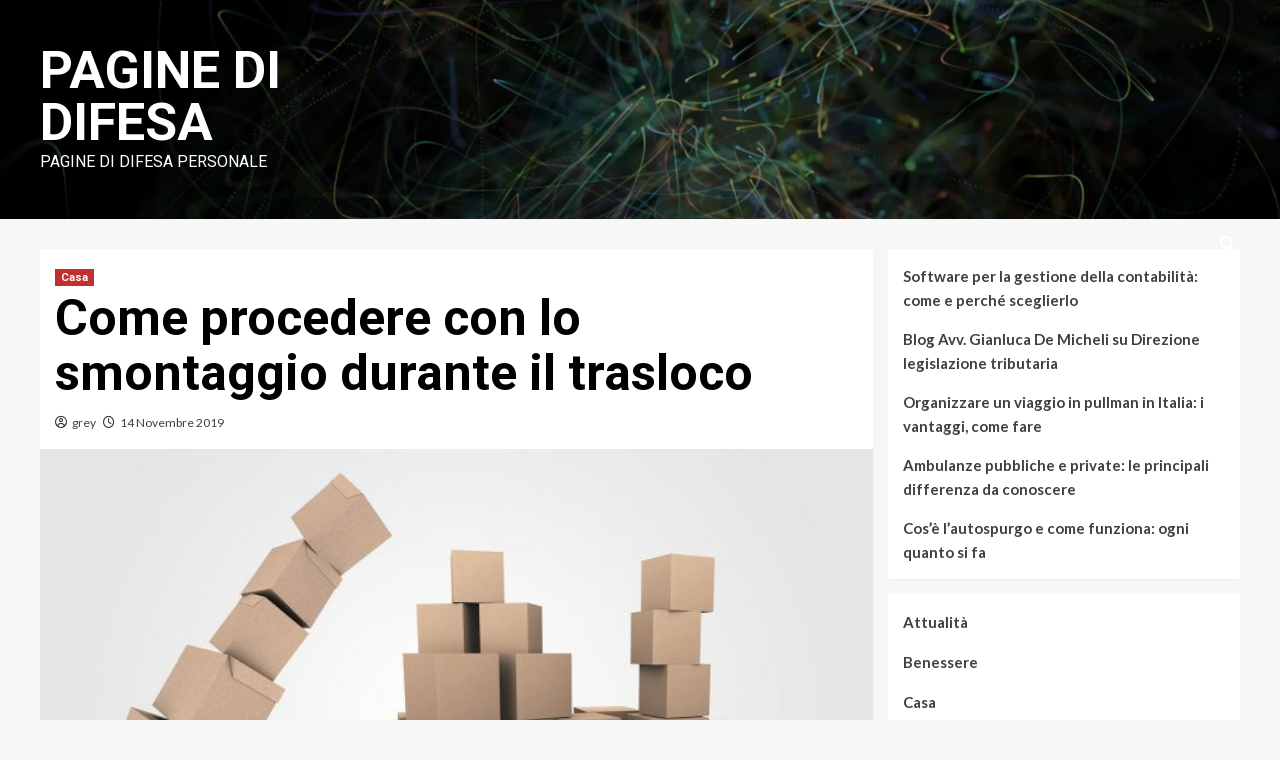

--- FILE ---
content_type: text/html; charset=UTF-8
request_url: https://www.paginedidifesa.it/come-procedere-con-lo-smontaggio-durante-il-trasloco/
body_size: 12689
content:
<!doctype html>
<html lang="it-IT">
<head>
    <meta charset="UTF-8">
    <meta name="viewport" content="width=device-width, initial-scale=1">
    <link rel="profile" href="http://gmpg.org/xfn/11">
    <title>Come procedere con lo smontaggio durante il trasloco &#8211; Pagine di difesa</title>
<meta name='robots' content='max-image-preview:large' />
	<style>img:is([sizes="auto" i], [sizes^="auto," i]) { contain-intrinsic-size: 3000px 1500px }</style>
	<link rel='dns-prefetch' href='//www.paginedidifesa.it' />
<link rel='dns-prefetch' href='//fonts.googleapis.com' />
<link rel="alternate" type="application/rss+xml" title="Pagine di difesa &raquo; Feed" href="https://www.paginedidifesa.it/feed/" />
<script type="text/javascript">
/* <![CDATA[ */
window._wpemojiSettings = {"baseUrl":"https:\/\/s.w.org\/images\/core\/emoji\/16.0.1\/72x72\/","ext":".png","svgUrl":"https:\/\/s.w.org\/images\/core\/emoji\/16.0.1\/svg\/","svgExt":".svg","source":{"concatemoji":"https:\/\/www.paginedidifesa.it\/wp-includes\/js\/wp-emoji-release.min.js?ver=6.8.3"}};
/*! This file is auto-generated */
!function(s,n){var o,i,e;function c(e){try{var t={supportTests:e,timestamp:(new Date).valueOf()};sessionStorage.setItem(o,JSON.stringify(t))}catch(e){}}function p(e,t,n){e.clearRect(0,0,e.canvas.width,e.canvas.height),e.fillText(t,0,0);var t=new Uint32Array(e.getImageData(0,0,e.canvas.width,e.canvas.height).data),a=(e.clearRect(0,0,e.canvas.width,e.canvas.height),e.fillText(n,0,0),new Uint32Array(e.getImageData(0,0,e.canvas.width,e.canvas.height).data));return t.every(function(e,t){return e===a[t]})}function u(e,t){e.clearRect(0,0,e.canvas.width,e.canvas.height),e.fillText(t,0,0);for(var n=e.getImageData(16,16,1,1),a=0;a<n.data.length;a++)if(0!==n.data[a])return!1;return!0}function f(e,t,n,a){switch(t){case"flag":return n(e,"\ud83c\udff3\ufe0f\u200d\u26a7\ufe0f","\ud83c\udff3\ufe0f\u200b\u26a7\ufe0f")?!1:!n(e,"\ud83c\udde8\ud83c\uddf6","\ud83c\udde8\u200b\ud83c\uddf6")&&!n(e,"\ud83c\udff4\udb40\udc67\udb40\udc62\udb40\udc65\udb40\udc6e\udb40\udc67\udb40\udc7f","\ud83c\udff4\u200b\udb40\udc67\u200b\udb40\udc62\u200b\udb40\udc65\u200b\udb40\udc6e\u200b\udb40\udc67\u200b\udb40\udc7f");case"emoji":return!a(e,"\ud83e\udedf")}return!1}function g(e,t,n,a){var r="undefined"!=typeof WorkerGlobalScope&&self instanceof WorkerGlobalScope?new OffscreenCanvas(300,150):s.createElement("canvas"),o=r.getContext("2d",{willReadFrequently:!0}),i=(o.textBaseline="top",o.font="600 32px Arial",{});return e.forEach(function(e){i[e]=t(o,e,n,a)}),i}function t(e){var t=s.createElement("script");t.src=e,t.defer=!0,s.head.appendChild(t)}"undefined"!=typeof Promise&&(o="wpEmojiSettingsSupports",i=["flag","emoji"],n.supports={everything:!0,everythingExceptFlag:!0},e=new Promise(function(e){s.addEventListener("DOMContentLoaded",e,{once:!0})}),new Promise(function(t){var n=function(){try{var e=JSON.parse(sessionStorage.getItem(o));if("object"==typeof e&&"number"==typeof e.timestamp&&(new Date).valueOf()<e.timestamp+604800&&"object"==typeof e.supportTests)return e.supportTests}catch(e){}return null}();if(!n){if("undefined"!=typeof Worker&&"undefined"!=typeof OffscreenCanvas&&"undefined"!=typeof URL&&URL.createObjectURL&&"undefined"!=typeof Blob)try{var e="postMessage("+g.toString()+"("+[JSON.stringify(i),f.toString(),p.toString(),u.toString()].join(",")+"));",a=new Blob([e],{type:"text/javascript"}),r=new Worker(URL.createObjectURL(a),{name:"wpTestEmojiSupports"});return void(r.onmessage=function(e){c(n=e.data),r.terminate(),t(n)})}catch(e){}c(n=g(i,f,p,u))}t(n)}).then(function(e){for(var t in e)n.supports[t]=e[t],n.supports.everything=n.supports.everything&&n.supports[t],"flag"!==t&&(n.supports.everythingExceptFlag=n.supports.everythingExceptFlag&&n.supports[t]);n.supports.everythingExceptFlag=n.supports.everythingExceptFlag&&!n.supports.flag,n.DOMReady=!1,n.readyCallback=function(){n.DOMReady=!0}}).then(function(){return e}).then(function(){var e;n.supports.everything||(n.readyCallback(),(e=n.source||{}).concatemoji?t(e.concatemoji):e.wpemoji&&e.twemoji&&(t(e.twemoji),t(e.wpemoji)))}))}((window,document),window._wpemojiSettings);
/* ]]> */
</script>
<style id='wp-emoji-styles-inline-css' type='text/css'>

	img.wp-smiley, img.emoji {
		display: inline !important;
		border: none !important;
		box-shadow: none !important;
		height: 1em !important;
		width: 1em !important;
		margin: 0 0.07em !important;
		vertical-align: -0.1em !important;
		background: none !important;
		padding: 0 !important;
	}
</style>
<link rel='stylesheet' id='wp-block-library-css' href='https://www.paginedidifesa.it/wp-includes/css/dist/block-library/style.min.css?ver=6.8.3' type='text/css' media='all' />
<style id='wp-block-library-theme-inline-css' type='text/css'>
.wp-block-audio :where(figcaption){color:#555;font-size:13px;text-align:center}.is-dark-theme .wp-block-audio :where(figcaption){color:#ffffffa6}.wp-block-audio{margin:0 0 1em}.wp-block-code{border:1px solid #ccc;border-radius:4px;font-family:Menlo,Consolas,monaco,monospace;padding:.8em 1em}.wp-block-embed :where(figcaption){color:#555;font-size:13px;text-align:center}.is-dark-theme .wp-block-embed :where(figcaption){color:#ffffffa6}.wp-block-embed{margin:0 0 1em}.blocks-gallery-caption{color:#555;font-size:13px;text-align:center}.is-dark-theme .blocks-gallery-caption{color:#ffffffa6}:root :where(.wp-block-image figcaption){color:#555;font-size:13px;text-align:center}.is-dark-theme :root :where(.wp-block-image figcaption){color:#ffffffa6}.wp-block-image{margin:0 0 1em}.wp-block-pullquote{border-bottom:4px solid;border-top:4px solid;color:currentColor;margin-bottom:1.75em}.wp-block-pullquote cite,.wp-block-pullquote footer,.wp-block-pullquote__citation{color:currentColor;font-size:.8125em;font-style:normal;text-transform:uppercase}.wp-block-quote{border-left:.25em solid;margin:0 0 1.75em;padding-left:1em}.wp-block-quote cite,.wp-block-quote footer{color:currentColor;font-size:.8125em;font-style:normal;position:relative}.wp-block-quote:where(.has-text-align-right){border-left:none;border-right:.25em solid;padding-left:0;padding-right:1em}.wp-block-quote:where(.has-text-align-center){border:none;padding-left:0}.wp-block-quote.is-large,.wp-block-quote.is-style-large,.wp-block-quote:where(.is-style-plain){border:none}.wp-block-search .wp-block-search__label{font-weight:700}.wp-block-search__button{border:1px solid #ccc;padding:.375em .625em}:where(.wp-block-group.has-background){padding:1.25em 2.375em}.wp-block-separator.has-css-opacity{opacity:.4}.wp-block-separator{border:none;border-bottom:2px solid;margin-left:auto;margin-right:auto}.wp-block-separator.has-alpha-channel-opacity{opacity:1}.wp-block-separator:not(.is-style-wide):not(.is-style-dots){width:100px}.wp-block-separator.has-background:not(.is-style-dots){border-bottom:none;height:1px}.wp-block-separator.has-background:not(.is-style-wide):not(.is-style-dots){height:2px}.wp-block-table{margin:0 0 1em}.wp-block-table td,.wp-block-table th{word-break:normal}.wp-block-table :where(figcaption){color:#555;font-size:13px;text-align:center}.is-dark-theme .wp-block-table :where(figcaption){color:#ffffffa6}.wp-block-video :where(figcaption){color:#555;font-size:13px;text-align:center}.is-dark-theme .wp-block-video :where(figcaption){color:#ffffffa6}.wp-block-video{margin:0 0 1em}:root :where(.wp-block-template-part.has-background){margin-bottom:0;margin-top:0;padding:1.25em 2.375em}
</style>
<style id='classic-theme-styles-inline-css' type='text/css'>
/*! This file is auto-generated */
.wp-block-button__link{color:#fff;background-color:#32373c;border-radius:9999px;box-shadow:none;text-decoration:none;padding:calc(.667em + 2px) calc(1.333em + 2px);font-size:1.125em}.wp-block-file__button{background:#32373c;color:#fff;text-decoration:none}
</style>
<style id='global-styles-inline-css' type='text/css'>
:root{--wp--preset--aspect-ratio--square: 1;--wp--preset--aspect-ratio--4-3: 4/3;--wp--preset--aspect-ratio--3-4: 3/4;--wp--preset--aspect-ratio--3-2: 3/2;--wp--preset--aspect-ratio--2-3: 2/3;--wp--preset--aspect-ratio--16-9: 16/9;--wp--preset--aspect-ratio--9-16: 9/16;--wp--preset--color--black: #000000;--wp--preset--color--cyan-bluish-gray: #abb8c3;--wp--preset--color--white: #ffffff;--wp--preset--color--pale-pink: #f78da7;--wp--preset--color--vivid-red: #cf2e2e;--wp--preset--color--luminous-vivid-orange: #ff6900;--wp--preset--color--luminous-vivid-amber: #fcb900;--wp--preset--color--light-green-cyan: #7bdcb5;--wp--preset--color--vivid-green-cyan: #00d084;--wp--preset--color--pale-cyan-blue: #8ed1fc;--wp--preset--color--vivid-cyan-blue: #0693e3;--wp--preset--color--vivid-purple: #9b51e0;--wp--preset--gradient--vivid-cyan-blue-to-vivid-purple: linear-gradient(135deg,rgba(6,147,227,1) 0%,rgb(155,81,224) 100%);--wp--preset--gradient--light-green-cyan-to-vivid-green-cyan: linear-gradient(135deg,rgb(122,220,180) 0%,rgb(0,208,130) 100%);--wp--preset--gradient--luminous-vivid-amber-to-luminous-vivid-orange: linear-gradient(135deg,rgba(252,185,0,1) 0%,rgba(255,105,0,1) 100%);--wp--preset--gradient--luminous-vivid-orange-to-vivid-red: linear-gradient(135deg,rgba(255,105,0,1) 0%,rgb(207,46,46) 100%);--wp--preset--gradient--very-light-gray-to-cyan-bluish-gray: linear-gradient(135deg,rgb(238,238,238) 0%,rgb(169,184,195) 100%);--wp--preset--gradient--cool-to-warm-spectrum: linear-gradient(135deg,rgb(74,234,220) 0%,rgb(151,120,209) 20%,rgb(207,42,186) 40%,rgb(238,44,130) 60%,rgb(251,105,98) 80%,rgb(254,248,76) 100%);--wp--preset--gradient--blush-light-purple: linear-gradient(135deg,rgb(255,206,236) 0%,rgb(152,150,240) 100%);--wp--preset--gradient--blush-bordeaux: linear-gradient(135deg,rgb(254,205,165) 0%,rgb(254,45,45) 50%,rgb(107,0,62) 100%);--wp--preset--gradient--luminous-dusk: linear-gradient(135deg,rgb(255,203,112) 0%,rgb(199,81,192) 50%,rgb(65,88,208) 100%);--wp--preset--gradient--pale-ocean: linear-gradient(135deg,rgb(255,245,203) 0%,rgb(182,227,212) 50%,rgb(51,167,181) 100%);--wp--preset--gradient--electric-grass: linear-gradient(135deg,rgb(202,248,128) 0%,rgb(113,206,126) 100%);--wp--preset--gradient--midnight: linear-gradient(135deg,rgb(2,3,129) 0%,rgb(40,116,252) 100%);--wp--preset--font-size--small: 13px;--wp--preset--font-size--medium: 20px;--wp--preset--font-size--large: 36px;--wp--preset--font-size--x-large: 42px;--wp--preset--spacing--20: 0.44rem;--wp--preset--spacing--30: 0.67rem;--wp--preset--spacing--40: 1rem;--wp--preset--spacing--50: 1.5rem;--wp--preset--spacing--60: 2.25rem;--wp--preset--spacing--70: 3.38rem;--wp--preset--spacing--80: 5.06rem;--wp--preset--shadow--natural: 6px 6px 9px rgba(0, 0, 0, 0.2);--wp--preset--shadow--deep: 12px 12px 50px rgba(0, 0, 0, 0.4);--wp--preset--shadow--sharp: 6px 6px 0px rgba(0, 0, 0, 0.2);--wp--preset--shadow--outlined: 6px 6px 0px -3px rgba(255, 255, 255, 1), 6px 6px rgba(0, 0, 0, 1);--wp--preset--shadow--crisp: 6px 6px 0px rgba(0, 0, 0, 1);}:root :where(.is-layout-flow) > :first-child{margin-block-start: 0;}:root :where(.is-layout-flow) > :last-child{margin-block-end: 0;}:root :where(.is-layout-flow) > *{margin-block-start: 24px;margin-block-end: 0;}:root :where(.is-layout-constrained) > :first-child{margin-block-start: 0;}:root :where(.is-layout-constrained) > :last-child{margin-block-end: 0;}:root :where(.is-layout-constrained) > *{margin-block-start: 24px;margin-block-end: 0;}:root :where(.is-layout-flex){gap: 24px;}:root :where(.is-layout-grid){gap: 24px;}body .is-layout-flex{display: flex;}.is-layout-flex{flex-wrap: wrap;align-items: center;}.is-layout-flex > :is(*, div){margin: 0;}body .is-layout-grid{display: grid;}.is-layout-grid > :is(*, div){margin: 0;}.has-black-color{color: var(--wp--preset--color--black) !important;}.has-cyan-bluish-gray-color{color: var(--wp--preset--color--cyan-bluish-gray) !important;}.has-white-color{color: var(--wp--preset--color--white) !important;}.has-pale-pink-color{color: var(--wp--preset--color--pale-pink) !important;}.has-vivid-red-color{color: var(--wp--preset--color--vivid-red) !important;}.has-luminous-vivid-orange-color{color: var(--wp--preset--color--luminous-vivid-orange) !important;}.has-luminous-vivid-amber-color{color: var(--wp--preset--color--luminous-vivid-amber) !important;}.has-light-green-cyan-color{color: var(--wp--preset--color--light-green-cyan) !important;}.has-vivid-green-cyan-color{color: var(--wp--preset--color--vivid-green-cyan) !important;}.has-pale-cyan-blue-color{color: var(--wp--preset--color--pale-cyan-blue) !important;}.has-vivid-cyan-blue-color{color: var(--wp--preset--color--vivid-cyan-blue) !important;}.has-vivid-purple-color{color: var(--wp--preset--color--vivid-purple) !important;}.has-black-background-color{background-color: var(--wp--preset--color--black) !important;}.has-cyan-bluish-gray-background-color{background-color: var(--wp--preset--color--cyan-bluish-gray) !important;}.has-white-background-color{background-color: var(--wp--preset--color--white) !important;}.has-pale-pink-background-color{background-color: var(--wp--preset--color--pale-pink) !important;}.has-vivid-red-background-color{background-color: var(--wp--preset--color--vivid-red) !important;}.has-luminous-vivid-orange-background-color{background-color: var(--wp--preset--color--luminous-vivid-orange) !important;}.has-luminous-vivid-amber-background-color{background-color: var(--wp--preset--color--luminous-vivid-amber) !important;}.has-light-green-cyan-background-color{background-color: var(--wp--preset--color--light-green-cyan) !important;}.has-vivid-green-cyan-background-color{background-color: var(--wp--preset--color--vivid-green-cyan) !important;}.has-pale-cyan-blue-background-color{background-color: var(--wp--preset--color--pale-cyan-blue) !important;}.has-vivid-cyan-blue-background-color{background-color: var(--wp--preset--color--vivid-cyan-blue) !important;}.has-vivid-purple-background-color{background-color: var(--wp--preset--color--vivid-purple) !important;}.has-black-border-color{border-color: var(--wp--preset--color--black) !important;}.has-cyan-bluish-gray-border-color{border-color: var(--wp--preset--color--cyan-bluish-gray) !important;}.has-white-border-color{border-color: var(--wp--preset--color--white) !important;}.has-pale-pink-border-color{border-color: var(--wp--preset--color--pale-pink) !important;}.has-vivid-red-border-color{border-color: var(--wp--preset--color--vivid-red) !important;}.has-luminous-vivid-orange-border-color{border-color: var(--wp--preset--color--luminous-vivid-orange) !important;}.has-luminous-vivid-amber-border-color{border-color: var(--wp--preset--color--luminous-vivid-amber) !important;}.has-light-green-cyan-border-color{border-color: var(--wp--preset--color--light-green-cyan) !important;}.has-vivid-green-cyan-border-color{border-color: var(--wp--preset--color--vivid-green-cyan) !important;}.has-pale-cyan-blue-border-color{border-color: var(--wp--preset--color--pale-cyan-blue) !important;}.has-vivid-cyan-blue-border-color{border-color: var(--wp--preset--color--vivid-cyan-blue) !important;}.has-vivid-purple-border-color{border-color: var(--wp--preset--color--vivid-purple) !important;}.has-vivid-cyan-blue-to-vivid-purple-gradient-background{background: var(--wp--preset--gradient--vivid-cyan-blue-to-vivid-purple) !important;}.has-light-green-cyan-to-vivid-green-cyan-gradient-background{background: var(--wp--preset--gradient--light-green-cyan-to-vivid-green-cyan) !important;}.has-luminous-vivid-amber-to-luminous-vivid-orange-gradient-background{background: var(--wp--preset--gradient--luminous-vivid-amber-to-luminous-vivid-orange) !important;}.has-luminous-vivid-orange-to-vivid-red-gradient-background{background: var(--wp--preset--gradient--luminous-vivid-orange-to-vivid-red) !important;}.has-very-light-gray-to-cyan-bluish-gray-gradient-background{background: var(--wp--preset--gradient--very-light-gray-to-cyan-bluish-gray) !important;}.has-cool-to-warm-spectrum-gradient-background{background: var(--wp--preset--gradient--cool-to-warm-spectrum) !important;}.has-blush-light-purple-gradient-background{background: var(--wp--preset--gradient--blush-light-purple) !important;}.has-blush-bordeaux-gradient-background{background: var(--wp--preset--gradient--blush-bordeaux) !important;}.has-luminous-dusk-gradient-background{background: var(--wp--preset--gradient--luminous-dusk) !important;}.has-pale-ocean-gradient-background{background: var(--wp--preset--gradient--pale-ocean) !important;}.has-electric-grass-gradient-background{background: var(--wp--preset--gradient--electric-grass) !important;}.has-midnight-gradient-background{background: var(--wp--preset--gradient--midnight) !important;}.has-small-font-size{font-size: var(--wp--preset--font-size--small) !important;}.has-medium-font-size{font-size: var(--wp--preset--font-size--medium) !important;}.has-large-font-size{font-size: var(--wp--preset--font-size--large) !important;}.has-x-large-font-size{font-size: var(--wp--preset--font-size--x-large) !important;}
:root :where(.wp-block-pullquote){font-size: 1.5em;line-height: 1.6;}
</style>
<link rel='stylesheet' id='newsment-google-fonts-css' href='https://fonts.googleapis.com/css?family=Roboto:100,300,400,500,700' type='text/css' media='all' />
<link rel='stylesheet' id='bootstrap-css' href='https://www.paginedidifesa.it/wp-content/themes/covernews/assets/bootstrap/css/bootstrap.min.css?ver=6.8.3' type='text/css' media='all' />
<link rel='stylesheet' id='covernews-style-css' href='https://www.paginedidifesa.it/wp-content/themes/covernews/style.css?ver=6.8.3' type='text/css' media='all' />
<link rel='stylesheet' id='newsment-css' href='https://www.paginedidifesa.it/wp-content/themes/newsment/style.css?ver=1.1.0' type='text/css' media='all' />
<link rel='stylesheet' id='covernews-icons-css' href='https://www.paginedidifesa.it/wp-content/themes/covernews/assets/icons/style.css?ver=6.8.3' type='text/css' media='all' />
<link rel='stylesheet' id='covernews-google-fonts-css' href='https://fonts.googleapis.com/css?family=Source%20Sans%20Pro:400,700|Lato:400,700&#038;subset=latin,latin-ext' type='text/css' media='all' />
<script type="text/javascript" src="https://www.paginedidifesa.it/wp-includes/js/jquery/jquery.min.js?ver=3.7.1" id="jquery-core-js"></script>
<script type="text/javascript" src="https://www.paginedidifesa.it/wp-includes/js/jquery/jquery-migrate.min.js?ver=3.4.1" id="jquery-migrate-js"></script>
<link rel="https://api.w.org/" href="https://www.paginedidifesa.it/wp-json/" /><link rel="alternate" title="JSON" type="application/json" href="https://www.paginedidifesa.it/wp-json/wp/v2/posts/550" /><link rel="EditURI" type="application/rsd+xml" title="RSD" href="https://www.paginedidifesa.it/xmlrpc.php?rsd" />
<meta name="generator" content="WordPress 6.8.3" />
<link rel="canonical" href="https://www.paginedidifesa.it/come-procedere-con-lo-smontaggio-durante-il-trasloco/" />
<link rel='shortlink' href='https://www.paginedidifesa.it/?p=550' />
<link rel="alternate" title="oEmbed (JSON)" type="application/json+oembed" href="https://www.paginedidifesa.it/wp-json/oembed/1.0/embed?url=https%3A%2F%2Fwww.paginedidifesa.it%2Fcome-procedere-con-lo-smontaggio-durante-il-trasloco%2F" />
<link rel="alternate" title="oEmbed (XML)" type="text/xml+oembed" href="https://www.paginedidifesa.it/wp-json/oembed/1.0/embed?url=https%3A%2F%2Fwww.paginedidifesa.it%2Fcome-procedere-con-lo-smontaggio-durante-il-trasloco%2F&#038;format=xml" />
        <style type="text/css">
                        .site-title a,
            .site-header .site-branding .site-title a:visited,
            .site-header .site-branding .site-title a:hover,
            .site-description {
                color: #ffffff;
            }

            .site-branding .site-title {
                font-size: 52px;
            }

            @media only screen and (max-width: 640px) {
                .header-layout-3 .site-header .site-branding .site-title,
                .site-branding .site-title {
                    font-size: 60px;

                }
              }   

           @media only screen and (max-width: 375px) {
               .header-layout-3 .site-header .site-branding .site-title,
               .site-branding .site-title {
                        font-size: 50px;

                    }
                }
                
                    @media (min-width: 768px){
            .elementor-default .elementor-section.elementor-section-full_width > .elementor-container,
            .elementor-page .elementor-section.elementor-section-full_width > .elementor-container,
            .elementor-default .elementor-section.elementor-section-boxed > .elementor-container,
            .elementor-page .elementor-section.elementor-section-boxed > .elementor-container {
                max-width: 730px;
            }
        }
        @media (min-width: 992px){
            .elementor-default .elementor-section.elementor-section-full_width > .elementor-container,
            .elementor-page .elementor-section.elementor-section-full_width > .elementor-container,
            .elementor-default .elementor-section.elementor-section-boxed > .elementor-container,
            .elementor-page .elementor-section.elementor-section-boxed > .elementor-container {
                max-width: 950px;
            }
        }
        @media only screen and (min-width: 1401px){
            .elementor-default .elementor-section.elementor-section-full_width > .elementor-container,
            .elementor-page .elementor-section.elementor-section-full_width > .elementor-container,
            .elementor-default .elementor-section.elementor-section-boxed > .elementor-container,
            .elementor-page .elementor-section.elementor-section-boxed > .elementor-container {
                max-width: 1180px;
            }
        }
        @media only screen and (min-width: 1200px) and (max-width: 1400px){
            .elementor-default .elementor-section.elementor-section-full_width > .elementor-container,
            .elementor-page .elementor-section.elementor-section-full_width > .elementor-container,
            .elementor-default .elementor-section.elementor-section-boxed > .elementor-container,
            .elementor-page .elementor-section.elementor-section-boxed > .elementor-container {
                max-width: 1160px;
            }
        }
        @media (min-width: 1680px){            
            .elementor-default .elementor-section.elementor-section-full_width > .elementor-container,
            .elementor-page .elementor-section.elementor-section-full_width > .elementor-container,
            .elementor-default .elementor-section.elementor-section-boxed > .elementor-container,
            .elementor-page .elementor-section.elementor-section-boxed > .elementor-container {
                max-width: 1580px;
            }
        }
        
        .align-content-left .elementor-section-stretched,
        .align-content-right .elementor-section-stretched {
            max-width: 100%;
            left: 0 !important;
        }


        </style>
        </head>

<body class="wp-singular post-template-default single single-post postid-550 single-format-standard wp-embed-responsive wp-theme-covernews wp-child-theme-newsment default-content-layout scrollup-sticky-header aft-sticky-header aft-sticky-sidebar default aft-main-banner-slider-editors-picks-trending single-content-mode-default header-image-default align-content-left aft-and">

    <div id="af-preloader">
        <div id="loader-wrapper">
            <div id="loader"></div>
        </div>
    </div>

<div id="page" class="site">
    <a class="skip-link screen-reader-text" href="#content">Skip to content</a>

<div class="header-layout-1">
        <header id="masthead" class="site-header">
                <div class="masthead-banner data-bg" data-background="https://www.paginedidifesa.it/wp-content/themes/newsment/assets/img/default-header-image.jpeg">
            <div class="container">
                <div class="row">
                    <div class="col-md-4">
                        <div class="site-branding">
                                                            <p class="site-title font-family-1">
                                    <a href="https://www.paginedidifesa.it/" rel="home">Pagine di difesa</a>
                                </p>
                            
                                                            <p class="site-description">Pagine di Difesa Personale</p>
                                                    </div>
                    </div>
                    <div class="col-md-8">
                                            </div>
                </div>
            </div>
        </div>
        <nav id="site-navigation" class="main-navigation">
            <div class="container">
                <div class="row">
                    <div class="kol-12">
                        <div class="navigation-container">

                            <div class="main-navigation-container-items-wrapper">

                                <span class="toggle-menu" aria-controls="primary-menu" aria-expanded="false">
                                    <a href="javascript:void(0)" class="aft-void-menu">
                                        <span class="screen-reader-text">Primary Menu</span>
                                        <i class="ham"></i>
                                    </a>
                                </span>
                                <span class="af-mobile-site-title-wrap">
                                                                        <p class="site-title font-family-1">
                                        <a href="https://www.paginedidifesa.it/" rel="home">Pagine di difesa</a>
                                    </p>
                                </span>
                                <div id="primary-menu" class="menu"></div>
                            </div>
                            <div class="cart-search">

                                <div class="af-search-wrap">
                                    <div class="search-overlay">
                                        <a href="#" title="Search" class="search-icon">
                                            <i class="fa fa-search"></i>
                                        </a>
                                        <div class="af-search-form">
                                            <form role="search" method="get" class="search-form" action="https://www.paginedidifesa.it/">
				<label>
					<span class="screen-reader-text">Ricerca per:</span>
					<input type="search" class="search-field" placeholder="Cerca &hellip;" value="" name="s" />
				</label>
				<input type="submit" class="search-submit" value="Cerca" />
			</form>                                        </div>
                                    </div>
                                </div>
                            </div>


                        </div>
                    </div>
                </div>
            </div>
        </nav>
    </header>
</div>

    <div id="content" class="container">
        <div class="section-block-upper row">
                <div id="primary" class="content-area">
                    <main id="main" class="site-main">

                                                    <article id="post-550" class="af-single-article post-550 post type-post status-publish format-standard has-post-thumbnail hentry category-casa">
                                <div class="entry-content-wrap">
                                    <header class="entry-header">

    <div class="header-details-wrapper">
        <div class="entry-header-details">
                            <div class="figure-categories figure-categories-bg">
                                        <ul class="cat-links"><li class="meta-category">
                             <a class="covernews-categories category-color-1" href="https://www.paginedidifesa.it/category/casa/" alt="View all posts in Casa"> 
                                 Casa
                             </a>
                        </li></ul>                </div>
                        <h1 class="entry-title">Come procedere con lo smontaggio durante il trasloco</h1>
            
                
        <span class="author-links">
           
                            
                <span class="item-metadata posts-author">
                <i class="far fa-user-circle"></i>
                                <a href="https://www.paginedidifesa.it/author/grey/">
                    grey                </a>
                       </span>
                         <span class="item-metadata posts-date">
    <i class="far fa-clock"></i>
    <a href="https://www.paginedidifesa.it/2019/11/"> 
        14 Novembre 2019        </a>
</span>
                </span>
                        

                    </div>
    </div>

        <div class="aft-post-thumbnail-wrapper">    
                    <div class="post-thumbnail full-width-image">
                    <img width="640" height="426" src="https://www.paginedidifesa.it/wp-content/uploads/2019/11/ttr-1024x682.jpg" class="attachment-large size-large wp-post-image" alt="" decoding="async" fetchpriority="high" srcset="https://www.paginedidifesa.it/wp-content/uploads/2019/11/ttr-1024x682.jpg 1024w, https://www.paginedidifesa.it/wp-content/uploads/2019/11/ttr-300x200.jpg 300w, https://www.paginedidifesa.it/wp-content/uploads/2019/11/ttr-768x512.jpg 768w, https://www.paginedidifesa.it/wp-content/uploads/2019/11/ttr-696x464.jpg 696w, https://www.paginedidifesa.it/wp-content/uploads/2019/11/ttr-1068x712.jpg 1068w, https://www.paginedidifesa.it/wp-content/uploads/2019/11/ttr-630x420.jpg 630w, https://www.paginedidifesa.it/wp-content/uploads/2019/11/ttr.jpg 1280w" sizes="(max-width: 640px) 100vw, 640px" />                </div>
            
                </div>
    </header><!-- .entry-header -->                                    

    <div class="entry-content">
        <p>Durante i <a href="https://www.traslochipavia.info/">traslochi Pavia</a> bisogna anche smontare tutti gli arredi che vanno poi portati presso la nuova sistemazione. Smontare i mobili potrebbe sembrare piuttosto facile ma non è esattamente così perché si tratta di operazioni delicate che necessitano di una certa preparazione. In questa guida indiana dei consigli utili per portare a termine lo smontaggio dei mobili in tempi rapidi e senza intoppi.</p>
<h2># 1 Preparare il materiale</h2>
<p>Per iniziare, bisogna predisporre tutto il materiale che servirà durante la fase dello smontaggio. In pratica, bisogna assicurarsi di avere una cassettina degli attrezzi ben fornita con tutto quello che potrà servire. In particolare, serve avere il cacciavite, il martello ma soprattutto l’avvitatore elettrico da mettere in carica sera prima di tali operazioni.</p>
<h2># 2 Preoccuparsi della sicurezza</h2>
<p>Chi è alle prese con l’organizzazione dei traslochi di Pavia deve anche preoccuparsi della sicurezza. Questo vuol dire da lavorare in modo sicuro indossando in panchina lavoro e le strutture adeguate. Molte persone che lavorano in casa indossando le pantofole che non garantiscono stabilità e non proteggono il piede dalla caduta di oggetti contendenti. Quando si parla di sicurezza bisogna anche ricordare di utilizzare anche una stalla per raggiungere i punti più in alto evitando di utilizzare una sedia sopra un tavolino che non garantisce la stabilità.</p>
<h2># 3 Ricordarsi come era il mobile</h2>
<p>Prima di procedere con una fase dello smontaggio dei mobili, conviene sempre adottare un sistema per ricordarsi come eravamo tanto E procedere senza problemi durante il rimontaggio. Un tocco è quello di fare una fotografia alla <a href="https://www.paginedidifesa.it/scatoloni-per-i-traslochi-come-procurarteli-a-costo-zero/">ripartizione interna</a> del mobile oppure uno schizzo su un pezzo di carta.</p>
<h2># 4 Come procedere</h2>
<p>Per procedere con criterio nello smontare i mobili, bisogna mettere da parte in un contenitore tutte le viti e i meccanismi tolti perché non vadano persi e non si mischino con quelli di altri arredi. Prima di tutto si tolgono ante, cassetti e ripiani così da avere l’ossatura del mobile. Non occorre proprio smontare ogni pezzo poiché basta arrivare a una misura tale da caricare l’arredo sul furgone.</p>
                    <div class="post-item-metadata entry-meta">
                            </div>
               
        
	<nav class="navigation post-navigation" aria-label="Continue Reading">
		<h2 class="screen-reader-text">Continue Reading</h2>
		<div class="nav-links"><div class="nav-previous"><a href="https://www.paginedidifesa.it/come-sono-fatte-le-tapparelle-di-casa-i-materiali-piu-utilizzati/" rel="prev"><span class="em-post-navigation">Previous</span> Come sono fatte le tapparelle di casa: i materiali più utilizzati</a></div><div class="nav-next"><a href="https://www.paginedidifesa.it/forno-a-microonde-come-usarlo-al-meglio/" rel="next"><span class="em-post-navigation">Next</span> Forno a microonde: come usarlo al meglio</a></div></div>
	</nav>            </div><!-- .entry-content -->


                                </div>
                                
<div class="promotionspace enable-promotionspace">
    <div class="em-reated-posts  col-ten">
        <div class="row">
                                <h3 class="related-title">
                        More Stories                    </h3>
                                <div class="row">
                                            <div class="col-sm-4 latest-posts-grid" data-mh="latest-posts-grid">
                            <div class="spotlight-post">
                                <figure class="categorised-article inside-img">
                                    <div class="categorised-article-wrapper">
                                        <div class="data-bg-hover data-bg-categorised read-bg-img">
                                            <a href="https://www.paginedidifesa.it/cose-lautospurgo-e-come-funziona-ogni-quanto-si-fa/">
                                                <img width="300" height="200" src="https://www.paginedidifesa.it/wp-content/uploads/2023/02/bathroom-ssink-1104465_1280-300x200.jpg" class="attachment-medium size-medium" alt="" decoding="async" srcset="https://www.paginedidifesa.it/wp-content/uploads/2023/02/bathroom-ssink-1104465_1280-300x200.jpg 300w, https://www.paginedidifesa.it/wp-content/uploads/2023/02/bathroom-ssink-1104465_1280-1024x682.jpg 1024w, https://www.paginedidifesa.it/wp-content/uploads/2023/02/bathroom-ssink-1104465_1280-768x512.jpg 768w, https://www.paginedidifesa.it/wp-content/uploads/2023/02/bathroom-ssink-1104465_1280-696x464.jpg 696w, https://www.paginedidifesa.it/wp-content/uploads/2023/02/bathroom-ssink-1104465_1280-1068x712.jpg 1068w, https://www.paginedidifesa.it/wp-content/uploads/2023/02/bathroom-ssink-1104465_1280-630x420.jpg 630w, https://www.paginedidifesa.it/wp-content/uploads/2023/02/bathroom-ssink-1104465_1280.jpg 1280w" sizes="(max-width: 300px) 100vw, 300px" />                                            </a>
                                        </div>
                                    </div>
                                                                        <div class="figure-categories figure-categories-bg">

                                        <ul class="cat-links"><li class="meta-category">
                             <a class="covernews-categories category-color-1" href="https://www.paginedidifesa.it/category/casa/" alt="View all posts in Casa"> 
                                 Casa
                             </a>
                        </li></ul>                                    </div>
                                </figure>

                                <figcaption>

                                    <h3 class="article-title article-title-1">
                                        <a href="https://www.paginedidifesa.it/cose-lautospurgo-e-come-funziona-ogni-quanto-si-fa/">
                                            Cos’è l’autospurgo e come funziona: ogni quanto si fa                                        </a>
                                    </h3>
                                    <div class="grid-item-metadata">
                                        
        <span class="author-links">
           
                            
                <span class="item-metadata posts-author">
                <i class="far fa-user-circle"></i>
                                <a href="https://www.paginedidifesa.it/author/grey/">
                    grey                </a>
                       </span>
                         <span class="item-metadata posts-date">
    <i class="far fa-clock"></i>
    <a href="https://www.paginedidifesa.it/2023/02/"> 
        20 Febbraio 2023        </a>
</span>
                </span>
                                            </div>
                                </figcaption>
                            </div>
                        </div>
                                            <div class="col-sm-4 latest-posts-grid" data-mh="latest-posts-grid">
                            <div class="spotlight-post">
                                <figure class="categorised-article inside-img">
                                    <div class="categorised-article-wrapper">
                                        <div class="data-bg-hover data-bg-categorised read-bg-img">
                                            <a href="https://www.paginedidifesa.it/quali-sono-i-maggiori-fornitori-energetici/">
                                                <img width="300" height="169" src="https://www.paginedidifesa.it/wp-content/uploads/2022/11/Enerigia-Lampadina-300x169.jpg" class="attachment-medium size-medium wp-post-image" alt="" decoding="async" loading="lazy" srcset="https://www.paginedidifesa.it/wp-content/uploads/2022/11/Enerigia-Lampadina-300x169.jpg 300w, https://www.paginedidifesa.it/wp-content/uploads/2022/11/Enerigia-Lampadina-768x432.jpg 768w, https://www.paginedidifesa.it/wp-content/uploads/2022/11/Enerigia-Lampadina-696x392.jpg 696w, https://www.paginedidifesa.it/wp-content/uploads/2022/11/Enerigia-Lampadina-747x420.jpg 747w, https://www.paginedidifesa.it/wp-content/uploads/2022/11/Enerigia-Lampadina.jpg 960w" sizes="auto, (max-width: 300px) 100vw, 300px" />                                            </a>
                                        </div>
                                    </div>
                                                                        <div class="figure-categories figure-categories-bg">

                                        <ul class="cat-links"><li class="meta-category">
                             <a class="covernews-categories category-color-1" href="https://www.paginedidifesa.it/category/casa/" alt="View all posts in Casa"> 
                                 Casa
                             </a>
                        </li></ul>                                    </div>
                                </figure>

                                <figcaption>

                                    <h3 class="article-title article-title-1">
                                        <a href="https://www.paginedidifesa.it/quali-sono-i-maggiori-fornitori-energetici/">
                                            Quali sono i maggiori fornitori energetici?                                        </a>
                                    </h3>
                                    <div class="grid-item-metadata">
                                        
        <span class="author-links">
           
                            
                <span class="item-metadata posts-author">
                <i class="far fa-user-circle"></i>
                                <a href="https://www.paginedidifesa.it/author/grey/">
                    grey                </a>
                       </span>
                         <span class="item-metadata posts-date">
    <i class="far fa-clock"></i>
    <a href="https://www.paginedidifesa.it/2022/11/"> 
        10 Novembre 2022        </a>
</span>
                </span>
                                            </div>
                                </figcaption>
                            </div>
                        </div>
                                            <div class="col-sm-4 latest-posts-grid" data-mh="latest-posts-grid">
                            <div class="spotlight-post">
                                <figure class="categorised-article inside-img">
                                    <div class="categorised-article-wrapper">
                                        <div class="data-bg-hover data-bg-categorised read-bg-img">
                                            <a href="https://www.paginedidifesa.it/vetro-che-cose-e-come-si-lavora/">
                                                <img width="300" height="200" src="https://www.paginedidifesa.it/wp-content/uploads/2022/03/architecture-gad241e9f6_640-300x200.jpg" class="attachment-medium size-medium" alt="" decoding="async" loading="lazy" srcset="https://www.paginedidifesa.it/wp-content/uploads/2022/03/architecture-gad241e9f6_640-300x200.jpg 300w, https://www.paginedidifesa.it/wp-content/uploads/2022/03/architecture-gad241e9f6_640-631x420.jpg 631w, https://www.paginedidifesa.it/wp-content/uploads/2022/03/architecture-gad241e9f6_640.jpg 640w" sizes="auto, (max-width: 300px) 100vw, 300px" />                                            </a>
                                        </div>
                                    </div>
                                                                        <div class="figure-categories figure-categories-bg">

                                        <ul class="cat-links"><li class="meta-category">
                             <a class="covernews-categories category-color-1" href="https://www.paginedidifesa.it/category/casa/" alt="View all posts in Casa"> 
                                 Casa
                             </a>
                        </li></ul>                                    </div>
                                </figure>

                                <figcaption>

                                    <h3 class="article-title article-title-1">
                                        <a href="https://www.paginedidifesa.it/vetro-che-cose-e-come-si-lavora/">
                                            Vetro: che cos’è e come si lavora                                        </a>
                                    </h3>
                                    <div class="grid-item-metadata">
                                        
        <span class="author-links">
           
                            
                <span class="item-metadata posts-author">
                <i class="far fa-user-circle"></i>
                                <a href="https://www.paginedidifesa.it/author/grey/">
                    grey                </a>
                       </span>
                         <span class="item-metadata posts-date">
    <i class="far fa-clock"></i>
    <a href="https://www.paginedidifesa.it/2022/03/"> 
        28 Marzo 2022        </a>
</span>
                </span>
                                            </div>
                                </figcaption>
                            </div>
                        </div>
                                    </div>
            
        </div>
    </div>
</div>
                                                            </article>
                        
                    </main><!-- #main -->
                </div><!-- #primary -->
                                <aside id="secondary" class="widget-area sidebar-sticky-top">
	<div id="block-3" class="widget covernews-widget widget_block widget_recent_entries"><ul class="wp-block-latest-posts__list wp-block-latest-posts"><li><a class="wp-block-latest-posts__post-title" href="https://www.paginedidifesa.it/software-per-la-gestione-della-contabilita-come-e-perche-sceglierlo/">Software per la gestione della contabilità: come e perché sceglierlo</a></li>
<li><a class="wp-block-latest-posts__post-title" href="https://www.paginedidifesa.it/blog-avv-gianluca-de-micheli-su-direzione-legislazione-tributaria/">Blog Avv. Gianluca De Micheli su Direzione legislazione tributaria</a></li>
<li><a class="wp-block-latest-posts__post-title" href="https://www.paginedidifesa.it/organizzare-un-viaggio-in-pullman-in-italia-i-vantaggi-come-fare/">Organizzare un viaggio in pullman in Italia: i vantaggi, come fare</a></li>
<li><a class="wp-block-latest-posts__post-title" href="https://www.paginedidifesa.it/ambulanze-pubbliche-e-private-le-principali-differenza-da-conoscere/">Ambulanze pubbliche e private: le principali differenza da conoscere</a></li>
<li><a class="wp-block-latest-posts__post-title" href="https://www.paginedidifesa.it/cose-lautospurgo-e-come-funziona-ogni-quanto-si-fa/">Cos’è l’autospurgo e come funziona: ogni quanto si fa</a></li>
</ul></div><div id="block-4" class="widget covernews-widget widget_block widget_categories"><ul class="wp-block-categories-list wp-block-categories">	<li class="cat-item cat-item-1"><a href="https://www.paginedidifesa.it/category/attualita/">Attualità</a>
</li>
	<li class="cat-item cat-item-181"><a href="https://www.paginedidifesa.it/category/benessere/">Benessere</a>
</li>
	<li class="cat-item cat-item-182"><a href="https://www.paginedidifesa.it/category/casa/">Casa</a>
</li>
	<li class="cat-item cat-item-183"><a href="https://www.paginedidifesa.it/category/economia/">Economia</a>
</li>
	<li class="cat-item cat-item-190"><a href="https://www.paginedidifesa.it/category/food/">Food</a>
</li>
	<li class="cat-item cat-item-184"><a href="https://www.paginedidifesa.it/category/motori/">Motori</a>
</li>
	<li class="cat-item cat-item-187"><a href="https://www.paginedidifesa.it/category/tecnologia/">Tecnologia</a>
</li>
	<li class="cat-item cat-item-188"><a href="https://www.paginedidifesa.it/category/turismo/">Turismo</a>
</li>
</ul></div></aside><!-- #secondary -->
            </div>


</div>

<div class="af-main-banner-latest-posts grid-layout">
    <div class="container">
        <div class="row">
        <div class="widget-title-section">
                                    <h4 class="widget-title header-after1">
                        <span class="header-after">                            
                            You may have missed                            </span>
                    </h4>
                
        </div>
            <div class="row">
                                <div class="col-sm-15 latest-posts-grid" data-mh="latest-posts-grid">
                        <div class="spotlight-post">
                            <figure class="categorised-article inside-img">
                                <div class="categorised-article-wrapper">
                                    <div class="data-bg-hover data-bg-categorised read-bg-img">
                                        <a href="https://www.paginedidifesa.it/software-per-la-gestione-della-contabilita-come-e-perche-sceglierlo/">
                                            <img width="300" height="174" src="https://www.paginedidifesa.it/wp-content/uploads/2023/06/Commercialista-300x174.jpg" class="attachment-medium size-medium wp-post-image" alt="" decoding="async" loading="lazy" srcset="https://www.paginedidifesa.it/wp-content/uploads/2023/06/Commercialista-300x174.jpg 300w, https://www.paginedidifesa.it/wp-content/uploads/2023/06/Commercialista-1024x594.jpg 1024w, https://www.paginedidifesa.it/wp-content/uploads/2023/06/Commercialista-768x446.jpg 768w, https://www.paginedidifesa.it/wp-content/uploads/2023/06/Commercialista-696x404.jpg 696w, https://www.paginedidifesa.it/wp-content/uploads/2023/06/Commercialista-1068x620.jpg 1068w, https://www.paginedidifesa.it/wp-content/uploads/2023/06/Commercialista-724x420.jpg 724w, https://www.paginedidifesa.it/wp-content/uploads/2023/06/Commercialista.jpg 1280w" sizes="auto, (max-width: 300px) 100vw, 300px" />                                        </a>
                                    </div>
                                </div>
                                                                <div class="figure-categories figure-categories-bg">

                                    <ul class="cat-links"><li class="meta-category">
                             <a class="covernews-categories category-color-1" href="https://www.paginedidifesa.it/category/tecnologia/" alt="View all posts in Tecnologia"> 
                                 Tecnologia
                             </a>
                        </li></ul>                                </div>
                            </figure>

                            <figcaption>

                                <h3 class="article-title article-title-1">
                                    <a href="https://www.paginedidifesa.it/software-per-la-gestione-della-contabilita-come-e-perche-sceglierlo/">
                                        Software per la gestione della contabilità: come e perché sceglierlo                                    </a>
                                </h3>
                                <div class="grid-item-metadata">
                                    
        <span class="author-links">
           
                            
                <span class="item-metadata posts-author">
                <i class="far fa-user-circle"></i>
                                <a href="https://www.paginedidifesa.it/author/grey/">
                    grey                </a>
                       </span>
                         <span class="item-metadata posts-date">
    <i class="far fa-clock"></i>
    <a href="https://www.paginedidifesa.it/2023/07/"> 
        6 Luglio 2023        </a>
</span>
                </span>
                                        </div>
                            </figcaption>
                        </div>
                    </div>
                                    <div class="col-sm-15 latest-posts-grid" data-mh="latest-posts-grid">
                        <div class="spotlight-post">
                            <figure class="categorised-article inside-img">
                                <div class="categorised-article-wrapper">
                                    <div class="data-bg-hover data-bg-categorised read-bg-img">
                                        <a href="https://www.paginedidifesa.it/blog-avv-gianluca-de-micheli-su-direzione-legislazione-tributaria/">
                                            <img width="300" height="200" src="https://www.paginedidifesa.it/wp-content/uploads/2023/04/finance-gcfb809648_1280-300x200.jpg" class="attachment-medium size-medium wp-post-image" alt="" decoding="async" loading="lazy" srcset="https://www.paginedidifesa.it/wp-content/uploads/2023/04/finance-gcfb809648_1280-300x200.jpg 300w, https://www.paginedidifesa.it/wp-content/uploads/2023/04/finance-gcfb809648_1280-1024x682.jpg 1024w, https://www.paginedidifesa.it/wp-content/uploads/2023/04/finance-gcfb809648_1280-768x512.jpg 768w, https://www.paginedidifesa.it/wp-content/uploads/2023/04/finance-gcfb809648_1280-696x464.jpg 696w, https://www.paginedidifesa.it/wp-content/uploads/2023/04/finance-gcfb809648_1280-1068x712.jpg 1068w, https://www.paginedidifesa.it/wp-content/uploads/2023/04/finance-gcfb809648_1280-630x420.jpg 630w, https://www.paginedidifesa.it/wp-content/uploads/2023/04/finance-gcfb809648_1280.jpg 1280w" sizes="auto, (max-width: 300px) 100vw, 300px" />                                        </a>
                                    </div>
                                </div>
                                                                <div class="figure-categories figure-categories-bg">

                                    <ul class="cat-links"><li class="meta-category">
                             <a class="covernews-categories category-color-1" href="https://www.paginedidifesa.it/category/attualita/" alt="View all posts in Attualità"> 
                                 Attualità
                             </a>
                        </li></ul>                                </div>
                            </figure>

                            <figcaption>

                                <h3 class="article-title article-title-1">
                                    <a href="https://www.paginedidifesa.it/blog-avv-gianluca-de-micheli-su-direzione-legislazione-tributaria/">
                                        Blog Avv. Gianluca De Micheli su Direzione legislazione tributaria                                    </a>
                                </h3>
                                <div class="grid-item-metadata">
                                    
        <span class="author-links">
           
                            
                <span class="item-metadata posts-author">
                <i class="far fa-user-circle"></i>
                                <a href="https://www.paginedidifesa.it/author/grey/">
                    grey                </a>
                       </span>
                         <span class="item-metadata posts-date">
    <i class="far fa-clock"></i>
    <a href="https://www.paginedidifesa.it/2023/04/"> 
        18 Aprile 2023        </a>
</span>
                </span>
                                        </div>
                            </figcaption>
                        </div>
                    </div>
                                    <div class="col-sm-15 latest-posts-grid" data-mh="latest-posts-grid">
                        <div class="spotlight-post">
                            <figure class="categorised-article inside-img">
                                <div class="categorised-article-wrapper">
                                    <div class="data-bg-hover data-bg-categorised read-bg-img">
                                        <a href="https://www.paginedidifesa.it/organizzare-un-viaggio-in-pullman-in-italia-i-vantaggi-come-fare/">
                                            <img width="300" height="208" src="https://www.paginedidifesa.it/wp-content/uploads/2023/02/city-bus-4677487_1280-300x208.png" class="attachment-medium size-medium" alt="" decoding="async" loading="lazy" srcset="https://www.paginedidifesa.it/wp-content/uploads/2023/02/city-bus-4677487_1280-300x208.png 300w, https://www.paginedidifesa.it/wp-content/uploads/2023/02/city-bus-4677487_1280-1024x711.png 1024w, https://www.paginedidifesa.it/wp-content/uploads/2023/02/city-bus-4677487_1280-768x533.png 768w, https://www.paginedidifesa.it/wp-content/uploads/2023/02/city-bus-4677487_1280-100x70.png 100w, https://www.paginedidifesa.it/wp-content/uploads/2023/02/city-bus-4677487_1280-218x150.png 218w, https://www.paginedidifesa.it/wp-content/uploads/2023/02/city-bus-4677487_1280-696x483.png 696w, https://www.paginedidifesa.it/wp-content/uploads/2023/02/city-bus-4677487_1280-1068x742.png 1068w, https://www.paginedidifesa.it/wp-content/uploads/2023/02/city-bus-4677487_1280-605x420.png 605w, https://www.paginedidifesa.it/wp-content/uploads/2023/02/city-bus-4677487_1280.png 1280w" sizes="auto, (max-width: 300px) 100vw, 300px" />                                        </a>
                                    </div>
                                </div>
                                                                <div class="figure-categories figure-categories-bg">

                                    <ul class="cat-links"><li class="meta-category">
                             <a class="covernews-categories category-color-1" href="https://www.paginedidifesa.it/category/motori/" alt="View all posts in Motori"> 
                                 Motori
                             </a>
                        </li></ul>                                </div>
                            </figure>

                            <figcaption>

                                <h3 class="article-title article-title-1">
                                    <a href="https://www.paginedidifesa.it/organizzare-un-viaggio-in-pullman-in-italia-i-vantaggi-come-fare/">
                                        Organizzare un viaggio in pullman in Italia: i vantaggi, come fare                                    </a>
                                </h3>
                                <div class="grid-item-metadata">
                                    
        <span class="author-links">
           
                            
                <span class="item-metadata posts-author">
                <i class="far fa-user-circle"></i>
                                <a href="https://www.paginedidifesa.it/author/grey/">
                    grey                </a>
                       </span>
                         <span class="item-metadata posts-date">
    <i class="far fa-clock"></i>
    <a href="https://www.paginedidifesa.it/2023/02/"> 
        27 Febbraio 2023        </a>
</span>
                </span>
                                        </div>
                            </figcaption>
                        </div>
                    </div>
                                    <div class="col-sm-15 latest-posts-grid" data-mh="latest-posts-grid">
                        <div class="spotlight-post">
                            <figure class="categorised-article inside-img">
                                <div class="categorised-article-wrapper">
                                    <div class="data-bg-hover data-bg-categorised read-bg-img">
                                        <a href="https://www.paginedidifesa.it/ambulanze-pubbliche-e-private-le-principali-differenza-da-conoscere/">
                                            <img width="300" height="153" src="https://www.paginedidifesa.it/wp-content/uploads/2023/02/ambulance-24405_1280-300x153.png" class="attachment-medium size-medium" alt="" decoding="async" loading="lazy" srcset="https://www.paginedidifesa.it/wp-content/uploads/2023/02/ambulance-24405_1280-300x153.png 300w, https://www.paginedidifesa.it/wp-content/uploads/2023/02/ambulance-24405_1280-1024x522.png 1024w, https://www.paginedidifesa.it/wp-content/uploads/2023/02/ambulance-24405_1280-768x391.png 768w, https://www.paginedidifesa.it/wp-content/uploads/2023/02/ambulance-24405_1280-696x355.png 696w, https://www.paginedidifesa.it/wp-content/uploads/2023/02/ambulance-24405_1280-1068x544.png 1068w, https://www.paginedidifesa.it/wp-content/uploads/2023/02/ambulance-24405_1280-825x420.png 825w, https://www.paginedidifesa.it/wp-content/uploads/2023/02/ambulance-24405_1280.png 1280w" sizes="auto, (max-width: 300px) 100vw, 300px" />                                        </a>
                                    </div>
                                </div>
                                                                <div class="figure-categories figure-categories-bg">

                                    <ul class="cat-links"><li class="meta-category">
                             <a class="covernews-categories category-color-1" href="https://www.paginedidifesa.it/category/benessere/" alt="View all posts in Benessere"> 
                                 Benessere
                             </a>
                        </li></ul>                                </div>
                            </figure>

                            <figcaption>

                                <h3 class="article-title article-title-1">
                                    <a href="https://www.paginedidifesa.it/ambulanze-pubbliche-e-private-le-principali-differenza-da-conoscere/">
                                        Ambulanze pubbliche e private: le principali differenza da conoscere                                    </a>
                                </h3>
                                <div class="grid-item-metadata">
                                    
        <span class="author-links">
           
                            
                <span class="item-metadata posts-author">
                <i class="far fa-user-circle"></i>
                                <a href="https://www.paginedidifesa.it/author/grey/">
                    grey                </a>
                       </span>
                         <span class="item-metadata posts-date">
    <i class="far fa-clock"></i>
    <a href="https://www.paginedidifesa.it/2023/02/"> 
        24 Febbraio 2023        </a>
</span>
                </span>
                                        </div>
                            </figcaption>
                        </div>
                    </div>
                                    <div class="col-sm-15 latest-posts-grid" data-mh="latest-posts-grid">
                        <div class="spotlight-post">
                            <figure class="categorised-article inside-img">
                                <div class="categorised-article-wrapper">
                                    <div class="data-bg-hover data-bg-categorised read-bg-img">
                                        <a href="https://www.paginedidifesa.it/cose-lautospurgo-e-come-funziona-ogni-quanto-si-fa/">
                                            <img width="300" height="200" src="https://www.paginedidifesa.it/wp-content/uploads/2023/02/bathroom-ssink-1104465_1280-300x200.jpg" class="attachment-medium size-medium" alt="" decoding="async" loading="lazy" srcset="https://www.paginedidifesa.it/wp-content/uploads/2023/02/bathroom-ssink-1104465_1280-300x200.jpg 300w, https://www.paginedidifesa.it/wp-content/uploads/2023/02/bathroom-ssink-1104465_1280-1024x682.jpg 1024w, https://www.paginedidifesa.it/wp-content/uploads/2023/02/bathroom-ssink-1104465_1280-768x512.jpg 768w, https://www.paginedidifesa.it/wp-content/uploads/2023/02/bathroom-ssink-1104465_1280-696x464.jpg 696w, https://www.paginedidifesa.it/wp-content/uploads/2023/02/bathroom-ssink-1104465_1280-1068x712.jpg 1068w, https://www.paginedidifesa.it/wp-content/uploads/2023/02/bathroom-ssink-1104465_1280-630x420.jpg 630w, https://www.paginedidifesa.it/wp-content/uploads/2023/02/bathroom-ssink-1104465_1280.jpg 1280w" sizes="auto, (max-width: 300px) 100vw, 300px" />                                        </a>
                                    </div>
                                </div>
                                                                <div class="figure-categories figure-categories-bg">

                                    <ul class="cat-links"><li class="meta-category">
                             <a class="covernews-categories category-color-1" href="https://www.paginedidifesa.it/category/casa/" alt="View all posts in Casa"> 
                                 Casa
                             </a>
                        </li></ul>                                </div>
                            </figure>

                            <figcaption>

                                <h3 class="article-title article-title-1">
                                    <a href="https://www.paginedidifesa.it/cose-lautospurgo-e-come-funziona-ogni-quanto-si-fa/">
                                        Cos’è l’autospurgo e come funziona: ogni quanto si fa                                    </a>
                                </h3>
                                <div class="grid-item-metadata">
                                    
        <span class="author-links">
           
                            
                <span class="item-metadata posts-author">
                <i class="far fa-user-circle"></i>
                                <a href="https://www.paginedidifesa.it/author/grey/">
                    grey                </a>
                       </span>
                         <span class="item-metadata posts-date">
    <i class="far fa-clock"></i>
    <a href="https://www.paginedidifesa.it/2023/02/"> 
        20 Febbraio 2023        </a>
</span>
                </span>
                                        </div>
                            </figcaption>
                        </div>
                    </div>
                                    </div>
        </div>
    </div>
</div>

<footer class="site-footer">
        
                <div class="site-info">
        <div class="container">
            <div class="row">
                <div class="col-sm-12">
                                                                Copyright &copy; All rights reserved.                                                                                    <span class="sep"> | </span>
                        <a href="https://afthemes.com/products/covernews/">CoverNews</a> by AF themes.                                    </div>
            </div>
        </div>
    </div>
</footer>
</div>
<a id="scroll-up" class="secondary-color">
    <i class="fa fa-angle-up"></i>
</a>
<script type="speculationrules">
{"prefetch":[{"source":"document","where":{"and":[{"href_matches":"\/*"},{"not":{"href_matches":["\/wp-*.php","\/wp-admin\/*","\/wp-content\/uploads\/*","\/wp-content\/*","\/wp-content\/plugins\/*","\/wp-content\/themes\/newsment\/*","\/wp-content\/themes\/covernews\/*","\/*\\?(.+)"]}},{"not":{"selector_matches":"a[rel~=\"nofollow\"]"}},{"not":{"selector_matches":".no-prefetch, .no-prefetch a"}}]},"eagerness":"conservative"}]}
</script>
<script type="text/javascript" src="https://www.paginedidifesa.it/wp-content/themes/covernews/js/navigation.js?ver=1.1.0" id="covernews-navigation-js"></script>
<script type="text/javascript" src="https://www.paginedidifesa.it/wp-content/themes/covernews/js/skip-link-focus-fix.js?ver=1.1.0" id="covernews-skip-link-focus-fix-js"></script>
<script type="text/javascript" src="https://www.paginedidifesa.it/wp-content/themes/covernews/assets/jquery-match-height/jquery.matchHeight.min.js?ver=1.1.0" id="matchheight-js"></script>
<script type="text/javascript" src="https://www.paginedidifesa.it/wp-content/themes/covernews/assets/fixed-header-script.js?ver=1.1.0" id="covernews-fixed-header-script-js"></script>
<script type="text/javascript" src="https://www.paginedidifesa.it/wp-content/themes/covernews/assets/script.js?ver=1.1.0" id="covernews-script-js"></script>

</body>
</html>


--- FILE ---
content_type: text/css
request_url: https://www.paginedidifesa.it/wp-content/themes/covernews/assets/icons/style.css?ver=6.8.3
body_size: 5701
content:
@font-face {
  font-family: 'aft-icons';
  src:  url('fonts/aft-icons.eot?kiv2u2');
  src:  url('fonts/aft-icons.eot?kiv2u2#iefix') format('embedded-opentype'),
    url('fonts/aft-icons.ttf?kiv2u2') format('truetype'),
    url('fonts/aft-icons.woff?kiv2u2') format('woff'),
    url('fonts/aft-icons.svg?kiv2u2#aft-icons') format('svg');
  font-weight: normal;
  font-style: normal;
  font-display: block;
}
.covernews-icon-search:before,
.covernews-icon-angle-down:before,
.covernews-icon-angle-up:before,
.covernews-icon-angle-right:before,
.covernews-icon-angle-left:before,
.af-search-wrap .fa-search::before,
.author-links .fa-user-circle,
.author-links .fa-clock,
.author-links .fa-comment,
.author-links .fa-eye,
.em-post-format .fa-video,
.em-post-format .fa-images,
.em-post-format .fa-camera,
#scroll-up .fa-angle-up,
.menu .fa-angle-up,
.menu .fa-angle-down,
.slick-arrow.fa-angle-up,
.slick-arrow.fa-angle-down,
.slick-arrow.fa-angle-right,
.slick-arrow.fa-angle-left,
.covernews-widget.fa-angle-up,
.covernews-widget.fa-angle-down,
.covernews-widget.fa-angle-right,
.covernews-widget.fa-angle-left,
[class^="aft-icon-"], [class*=" aft-icon-"] {
  font-family: 'aft-icons' !important;
  font-style: normal;
  font-weight: normal;
  font-variant: normal;
  text-transform: none;
  line-height: 1;
  -webkit-font-smoothing: antialiased;
}

.aft-icon-tiktok:before {
  content: "\e900";
}
.aft-icon-messenger:before {
  content: "\e901";
}
.aft-icon-github:before {
  content: "\e902";
}
.author-links .fa-user-circle::before,
.aft-icon-circle-user-regular:before {
  content: "\e903";
}
.author-links .fa-clock::before,
.aft-icon-clock-regular:before {
  content: "\e904";
}
.author-links .fa-eye::before,
.aft-icon-eye-regular:before {
  content: "\e905";
}
.aft-icon-magnifying-glass-solid:before {
  content: "\e906";
}
.em-post-format .fa-images::before,
.aft-icon-images-regular:before {
  content: "\e907";
}
.author-links .fa-comment::before,
.aft-icon-comment-regular:before {
  content: "\e908";
}
.em-post-format .fa-camera::before,
.aft-icon-camera:before {
  content: "\f030";
}
.em-post-format .fa-video::before,
.aft-icon-video-camera:before {
  content: "\f03d";
}
.aft-icon-shopping-cart:before {
  content: "\f07a";
}
.aft-icon-twitter:before {
  content: "\f099";
}
.aft-icon-facebook:before {
  content: "\f09a";
}
.aft-icon-pinterest:before {
  content: "\f0d2";
}
.aft-icon-google-plus:before {
  content: "\f0d5";
}
.aft-icon-linkedin:before {
  content: "\f0e1";
}

body.rtl .sub-menu .menu-item-has-children a .covernews-icon-angle-down:before,
.slick-arrow.fa-angle-left::before,
.covernews-widget.fa-angle-left::before,
.covernews-icon-angle-left:before,
.aft-icon-angle-left:before {
  content: "\f104";
}

.sub-menu .menu-item-has-children a .covernews-icon-angle-down:before,
.slick-arrow.fa-angle-right::before,
.covernews-widget.fa-angle-right::before,
.covernews-icon-angle-right:before,
.aft-icon-angle-right:before {
  content: "\f105";
}
.menu .fa-angle-up::before,
#scroll-up .fa-angle-up::before,
.slick-arrow.fa-angle-up::before,
.covernews-widget.fa-angle-up::before,
.covernews-icon-angle-up:before,
.aft-icon-angle-up:before {
  content: "\f106";
}
.menu .fa-angle-down::before,
.slick-arrow.fa-angle-down::before,
.covernews-widget.fa-angle-down::before,
.covernews-icon-angle-down:before,
.aft-icon-angle-down:before {
  content: "\f107";
}
.aft-icon-youtube-play:before {
  content: "\f16a";
}
.aft-icon-stack-overflow:before {
  content: "\f16c";
}
.aft-icon-instagram:before {
  content: "\f16d";
}
.aft-icon-tumblr:before {
  content: "\f173";
}
.aft-icon-dribbble:before {
  content: "\f17d";
}
.aft-icon-vk:before {
  content: "\f189";
}
.aft-icon-weibo:before {
  content: "\f18a";
}
.aft-icon-slack:before {
  content: "\f198";
}
.aft-icon-wordpress:before {
  content: "\f19a";
}
.aft-icon-behance:before {
  content: "\f1b4";
}
.aft-icon-spotify:before {
  content: "\f1bc";
}
.aft-icon-wechat:before {
  content: "\f1d7";
}
.aft-icon-whatsapp:before {
  content: "\f232";
}
.aft-icon-vimeo:before {
  content: "\f27d";
}
.aft-icon-reddit-alien:before {
  content: "\f281";
}
.aft-icon-telegram:before {
  content: "\f2c6";
}
.aft-icon-threads:before {
  content: "\e916";
}
.aft-icon-clock-solid:before {
  content: "\e909";
}
.aft-icon-twitch:before {
  content: "\e90b";
}
.aft-icon-viber:before {
  content: "\e90c";
}
.aft-icon-yahoo:before {
  content: "\e90d";
}
.aft-icon-bolt-lightning-solid:before {
  content: "\e90e";
}
.aft-icon-hashtag-solid:before {
  content: "\e90f";
}
.aft-icon-bell-solid:before {
  content: "\e910";
}
.aft-icon-play-solid:before {
  content: "\e911";
}
.aft-icon-right-to-bracket-solid:before {
  content: "\e912";
}
.aft-icon-user-solid:before {
  content: "\e913";
}
.covernews-icon-search:before,
.af-search-wrap .fa-search::before,
.aft-icon-search:before {
  content: "\f002";
}
.aft-icon-chevron-left:before {
  content: "\f053";
}
.aft-icon-chevron-right:before {
  content: "\f054";
}
.aft-icon-chevron-up:before {
  content: "\f077";
}
.aft-icon-chevron-down:before {
  content: "\f078";
}
.aft-icon-bolt:before {
  content: "\f0e7";
}
.aft-icon-soundcloud:before {
  content: "\f1be";
}
.aft-icon-share-alt:before {
  content: "\f1e0";
}
.aft-icon-snapchat-square:before {
  content: "\f2ad";
}
.aft-icon-quora:before {
  content: "\f2c4";
}
.aft-icon-telegram1:before {
  content: "\f2c7";
}
.aft-icon-angle-right-svgrepo-com:before {
  content: "\e914";
}
.aft-icon-angle-left-svgrepo-com:before {
  content: "\e915";
}


--- FILE ---
content_type: text/javascript
request_url: https://www.paginedidifesa.it/wp-content/themes/covernews/assets/fixed-header-script.js?ver=1.1.0
body_size: 2353
content:
jQuery(document).ready(function ($) {


    // Here You can type your custom JavaScript...

    var header = document.getElementById("site-navigation");
    var masthead = document.getElementById("masthead");
    var body = document.querySelector("body");
    if (header) {


        // window.onscroll = function () {
        //     myFunction()
        // };

        var stickyheight = header.offsetHeight;
        var sticky = header.offsetTop + stickyheight;
        function myFunction() {

            if (window.pageYOffset > sticky) {
                header.classList.add("aft-sticky-navigation");
            } else {
                header.classList.remove("aft-sticky-navigation");
            }

            if (header.classList.contains("aft-sticky-navigation")) {
                masthead.style.paddingBottom = stickyheight + "px";
            } else {
                masthead.style.paddingBottom = 0;
            }
        }
    }


    var didScroll;
    var lastScrollTop = 0;
    var delta = 5;
    var navbarHeight = $('#site-navigation').outerHeight();

    $(window).on('scroll', function (event) {
        didScroll = true;
    });

    setInterval(function () {
        if (didScroll) {
            hasScrolled();
            didScroll = false;
        }
    }, 250);

    function hasScrolled() {
        var st = $(this).scrollTop();

        // Make sure they scroll more than delta
        if (Math.abs(lastScrollTop - st) <= delta)
            return;

        // If they scrolled down and are past the navbar, add class .nav-up.
        // This is necessary so you never see what is "behind" the navbar.
        if (st > lastScrollTop && st > navbarHeight) {
            // Scroll Down
            if (body.classList.contains("scrolldown-sticky-header") || body.classList.contains("scrollboth-sticky-header")) {
                myFunction();
                $('#site-navigation').removeClass('nav-down').addClass('nav-up');
            } else {
                $('#site-navigation').removeClass('nav-down').addClass('nav-up');
            }

        } else {
            // Scroll Up

            if (st + $(window).height() < $(document).height()) {

                myFunction();
                $('#site-navigation').removeClass('nav-up').addClass('nav-down');


            }
        }
        lastScrollTop = st;
    }

});